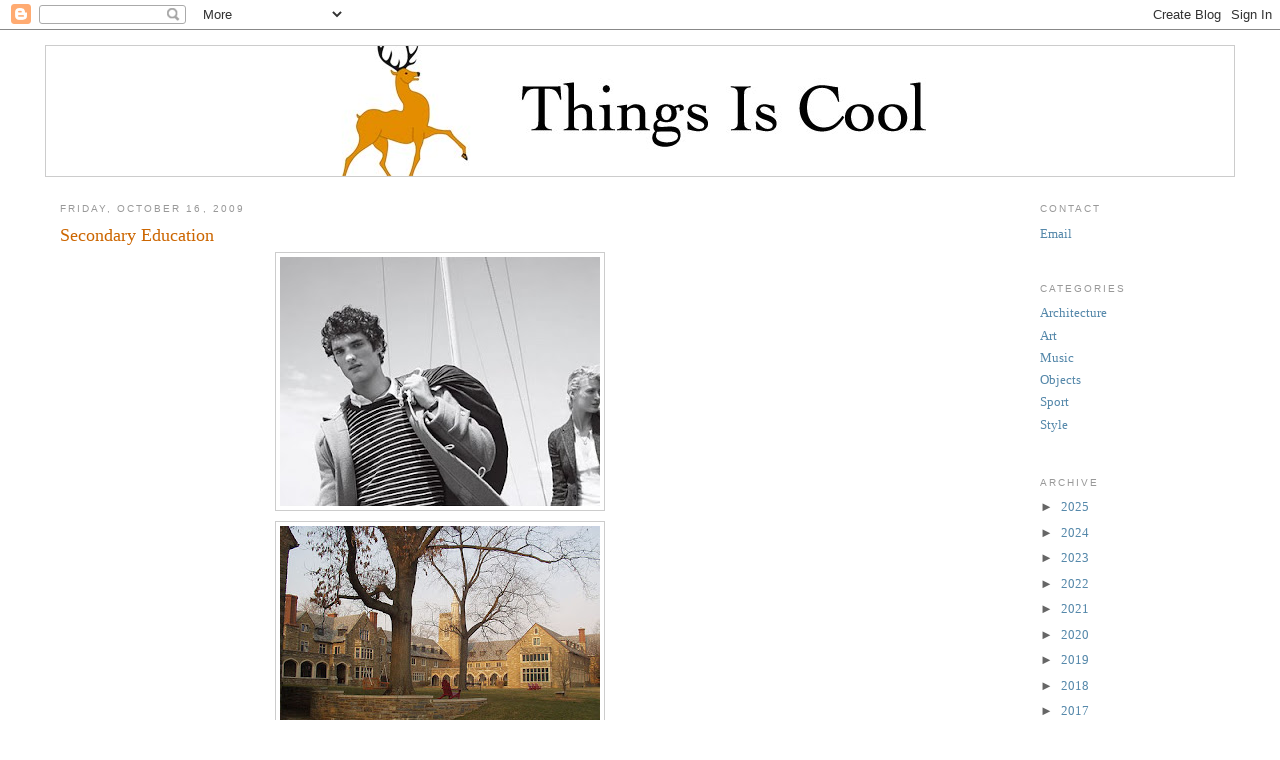

--- FILE ---
content_type: text/html; charset=UTF-8
request_url: https://www.thingsiscool.com/2009/10/prep-school.html
body_size: 9559
content:
<!DOCTYPE html>
<html dir='ltr' xmlns='http://www.w3.org/1999/xhtml' xmlns:b='http://www.google.com/2005/gml/b' xmlns:data='http://www.google.com/2005/gml/data' xmlns:expr='http://www.google.com/2005/gml/expr'>
<head>
<link href='https://www.blogger.com/static/v1/widgets/2944754296-widget_css_bundle.css' rel='stylesheet' type='text/css'/>
<meta content='text/html; charset=UTF-8' http-equiv='Content-Type'/>
<meta content='blogger' name='generator'/>
<link href='https://www.thingsiscool.com/favicon.ico' rel='icon' type='image/x-icon'/>
<link href='https://www.thingsiscool.com/2009/10/prep-school.html' rel='canonical'/>
<link rel="alternate" type="application/atom+xml" title="Things Is Cool - Atom" href="https://www.thingsiscool.com/feeds/posts/default" />
<link rel="alternate" type="application/rss+xml" title="Things Is Cool - RSS" href="https://www.thingsiscool.com/feeds/posts/default?alt=rss" />
<link rel="service.post" type="application/atom+xml" title="Things Is Cool - Atom" href="https://www.blogger.com/feeds/2208472901688423874/posts/default" />

<link rel="alternate" type="application/atom+xml" title="Things Is Cool - Atom" href="https://www.thingsiscool.com/feeds/3191983190903413666/comments/default" />
<!--Can't find substitution for tag [blog.ieCssRetrofitLinks]-->
<link href='https://blogger.googleusercontent.com/img/b/R29vZ2xl/AVvXsEgqYNRJIRHvnsqpevKuVPoe0HUIRbImLlUixQxOP-shKrgbLYmmI3sGeP8cflgj6em4vvysAetY2siXdxlr01JhKW0Af7l5PhFxc2OzLDs-SXYj9gwEuJ7DXm20Kwvl1nr8LxaENxIwa3Q2/s320/00001f.jpg' rel='image_src'/>
<meta content='https://www.thingsiscool.com/2009/10/prep-school.html' property='og:url'/>
<meta content='Secondary Education' property='og:title'/>
<meta content='' property='og:description'/>
<meta content='https://blogger.googleusercontent.com/img/b/R29vZ2xl/AVvXsEgqYNRJIRHvnsqpevKuVPoe0HUIRbImLlUixQxOP-shKrgbLYmmI3sGeP8cflgj6em4vvysAetY2siXdxlr01JhKW0Af7l5PhFxc2OzLDs-SXYj9gwEuJ7DXm20Kwvl1nr8LxaENxIwa3Q2/w1200-h630-p-k-no-nu/00001f.jpg' property='og:image'/>
<title>Things Is Cool: Secondary Education</title>
<style id='page-skin-1' type='text/css'><!--
/*
-----------------------------------------------
Blogger Template Style
Name:     Minima
Designer: Douglas Bowman
URL:      www.stopdesign.com
Date:     26 Feb 2004
Updated by: Blogger Team
----------------------------------------------- */
/* Variable definitions
====================
<Variable name="bgcolor" description="Page Background Color"
type="color" default="#fff">
<Variable name="textcolor" description="Text Color"
type="color" default="#333">
<Variable name="linkcolor" description="Link Color"
type="color" default="#58a">
<Variable name="pagetitlecolor" description="Blog Title Color"
type="color" default="#666">
<Variable name="descriptioncolor" description="Blog Description Color"
type="color" default="#999">
<Variable name="titlecolor" description="Post Title Color"
type="color" default="#c60">
<Variable name="bordercolor" description="Border Color"
type="color" default="#ccc">
<Variable name="sidebarcolor" description="Sidebar Title Color"
type="color" default="#999">
<Variable name="sidebartextcolor" description="Sidebar Text Color"
type="color" default="#666">
<Variable name="visitedlinkcolor" description="Visited Link Color"
type="color" default="#999">
<Variable name="bodyfont" description="Text Font"
type="font" default="normal normal 100% Georgia, Serif">
<Variable name="headerfont" description="Sidebar Title Font"
type="font"
default="normal normal 78% 'Trebuchet MS',Trebuchet,Arial,Verdana,Sans-serif">
<Variable name="pagetitlefont" description="Blog Title Font"
type="font"
default="normal normal 200% Georgia, Serif">
<Variable name="descriptionfont" description="Blog Description Font"
type="font"
default="normal normal 78% 'Trebuchet MS', Trebuchet, Arial, Verdana, Sans-serif">
<Variable name="postfooterfont" description="Post Footer Font"
type="font"
default="normal normal 78% 'Trebuchet MS', Trebuchet, Arial, Verdana, Sans-serif">
<Variable name="startSide" description="Side where text starts in blog language"
type="automatic" default="left">
<Variable name="endSide" description="Side where text ends in blog language"
type="automatic" default="right">
*/
/* Use this with templates/template-twocol.html */
body {
background:#ffffff;
margin:0;
color:#333333;
font:x-small Georgia Serif;
font-size/* */:/**/small;
font-size: /**/small;
text-align: center;
}
a:link {
color:#5588aa;
text-decoration:none;
}
a:visited {
color:#999999;
text-decoration:none;
}
a:hover {
color:#cc6600;
text-decoration:underline;
}
a img {
border-width:0;
}
/* Header
-----------------------------------------------
*/
#header-wrapper {
width:1200px;
margin:0 auto 10px;
border:0px solid #cccccc;
}
#header-inner {
background-position: center;
margin-left: auto;
margin-right: auto;
}
#header {
margin: 5px;
border: 1px solid #cccccc;
text-align: center;
color:#666666;
}
#header h1 {
margin:5px 5px 0;
padding:15px 20px .25em;
line-height:1.2em;
text-transform:uppercase;
letter-spacing:.2em;
font: normal normal 200% Georgia, Serif;
}
#header a {
color:#666666;
text-decoration:none;
}
#header a:hover {
color:#666666;
}
#header .description {
margin:0 5px 5px;
padding:0 20px 15px;
max-width:700px;
text-transform:uppercase;
letter-spacing:.2em;
line-height: 1.4em;
font: normal normal 78% 'Trebuchet MS', Trebuchet, Arial, Verdana, Sans-serif;
color: #999999;
}
#header img {
margin-left: auto;
margin-right: auto;
}
/* Outer-Wrapper
----------------------------------------------- */
#outer-wrapper {
width: 1200px;
margin:0 auto;
padding:10px;
text-align:left;
font: normal normal 100% Georgia, Serif;
}
#main-wrapper {
width: 760px;
float: left; margin-left: 20px; right; margin-right; 20px; left;
word-wrap: break-word; /* fix for long text breaking sidebar float in IE */
overflow: hidden;     /* fix for long non-text content breaking IE sidebar float */
}
#sidebar-wrapper {
width: 200px;
float: right;
word-wrap: break-word; /* fix for long text breaking sidebar float in IE */
overflow: hidden;      /* fix for long non-text content breaking IE sidebar float */
}
#left-sidebar-wrapper { width: 200px; float: left; word-wrap: break-word; /* fix for long text breaking sidebar float in IE */ overflow: hidden; /* fix for long non-text content breaking IE sidebar float */ }
/* Headings
----------------------------------------------- */
h2 {
margin:1.5em 0 .75em;
font:normal normal 78% 'Trebuchet MS',Trebuchet,Arial,Verdana,Sans-serif;
line-height: 1.4em;
text-transform:uppercase;
letter-spacing:.2em;
color:#999999;
}
/* Posts
-----------------------------------------------
*/
h2.date-header {
margin:1.5em 0 .5em;
}
.post {
margin:.5em 0 1.5em;
border-bottom:1px dotted #cccccc;
padding-bottom:1.5em;
}
.post h3 {
margin:.25em 0 0;
padding:0 0 4px;
font-size:140%;
font-weight:normal;
line-height:1.4em;
color:#cc6600;
}
.post h3 a, .post h3 a:visited, .post h3 strong {
display:block;
text-decoration:none;
color:#cc6600;
font-weight:normal;
}
.post h3 strong, .post h3 a:hover {
color:#333333;
}
.post-body {
margin:0 0 .75em;
line-height:1.6em;
}
.post-body blockquote {
line-height:1.3em;
}
.post-footer {
margin: .75em 0;
color:#999999;
text-transform:uppercase;
letter-spacing:.1em;
font: normal normal 78% 'Trebuchet MS', Trebuchet, Arial, Verdana, Sans-serif;
line-height: 1.4em;
}
.comment-link {
margin-left:.6em;
}
.post img {
padding:4px;
border:1px solid #cccccc;
}
.post blockquote {
margin:1em 20px;
}
.post blockquote p {
margin:.75em 0;
}
/* Comments
----------------------------------------------- */
#comments h4 {
margin:1em 0;
font-weight: bold;
line-height: 1.4em;
text-transform:uppercase;
letter-spacing:.2em;
color: #999999;
}
#comments-block {
margin:1em 0 1.5em;
line-height:1.6em;
}
#comments-block .comment-author {
margin:.5em 0;
}
#comments-block .comment-body {
margin:.25em 0 0;
}
#comments-block .comment-footer {
margin:-.25em 0 2em;
line-height: 1.4em;
text-transform:uppercase;
letter-spacing:.1em;
}
#comments-block .comment-body p {
margin:0 0 .75em;
}
.deleted-comment {
font-style:italic;
color:gray;
}
#blog-pager-newer-link {
float: left;
}
#blog-pager-older-link {
float: right;
}
#blog-pager {
text-align: center;
}
.feed-links {
clear: both;
line-height: 2.5em;
}
/* Sidebar Content
----------------------------------------------- */
.sidebar {
color: #666666;
line-height: 1.5em;
}
.sidebar ul {
list-style:none;
margin:0 0 0;
padding:0 0 0;
}
.sidebar li {
margin:0;
padding-top:0;
padding-right:0;
padding-bottom:.25em;
padding-left:15px;
text-indent:-15px;
line-height:1.5em;
}
.sidebar .widget, .main .widget {
border-bottom:0px dotted #cccccc;
margin:0 0 1.5em;
padding:0 0 1.5em;
}
.main .Blog {
border-bottom-width: 0;
}
/* Profile
----------------------------------------------- */
.profile-img {
float: left;
margin-top: 0;
margin-right: 5px;
margin-bottom: 5px;
margin-left: 0;
padding: 4px;
border: 1px solid #cccccc;
}
.profile-data {
margin:0;
text-transform:uppercase;
letter-spacing:.1em;
font: normal normal 78% 'Trebuchet MS', Trebuchet, Arial, Verdana, Sans-serif;
color: #999999;
font-weight: bold;
line-height: 1.6em;
}
.profile-datablock {
margin:.5em 0 .5em;
}
.profile-textblock {
margin: 0.5em 0;
line-height: 1.6em;
}
.profile-link {
font: normal normal 78% 'Trebuchet MS', Trebuchet, Arial, Verdana, Sans-serif;
text-transform: uppercase;
letter-spacing: .1em;
}
/* Footer
----------------------------------------------- */
#footer {
width:660px;
clear:both;
margin:0 auto;
padding-top:15px;
line-height: 1.6em;
text-transform:uppercase;
letter-spacing:.1em;
text-align: center;
}

--></style>
<link href='https://www.blogger.com/dyn-css/authorization.css?targetBlogID=2208472901688423874&amp;zx=abb2cc84-22ac-4d7d-b78e-3d30b4d01282' media='none' onload='if(media!=&#39;all&#39;)media=&#39;all&#39;' rel='stylesheet'/><noscript><link href='https://www.blogger.com/dyn-css/authorization.css?targetBlogID=2208472901688423874&amp;zx=abb2cc84-22ac-4d7d-b78e-3d30b4d01282' rel='stylesheet'/></noscript>
<meta name='google-adsense-platform-account' content='ca-host-pub-1556223355139109'/>
<meta name='google-adsense-platform-domain' content='blogspot.com'/>

</head>
<body>
<div class='navbar section' id='navbar'><div class='widget Navbar' data-version='1' id='Navbar1'><script type="text/javascript">
    function setAttributeOnload(object, attribute, val) {
      if(window.addEventListener) {
        window.addEventListener('load',
          function(){ object[attribute] = val; }, false);
      } else {
        window.attachEvent('onload', function(){ object[attribute] = val; });
      }
    }
  </script>
<div id="navbar-iframe-container"></div>
<script type="text/javascript" src="https://apis.google.com/js/platform.js"></script>
<script type="text/javascript">
      gapi.load("gapi.iframes:gapi.iframes.style.bubble", function() {
        if (gapi.iframes && gapi.iframes.getContext) {
          gapi.iframes.getContext().openChild({
              url: 'https://www.blogger.com/navbar/2208472901688423874?po\x3d3191983190903413666\x26origin\x3dhttps://www.thingsiscool.com',
              where: document.getElementById("navbar-iframe-container"),
              id: "navbar-iframe"
          });
        }
      });
    </script><script type="text/javascript">
(function() {
var script = document.createElement('script');
script.type = 'text/javascript';
script.src = '//pagead2.googlesyndication.com/pagead/js/google_top_exp.js';
var head = document.getElementsByTagName('head')[0];
if (head) {
head.appendChild(script);
}})();
</script>
</div></div>
<div id='outer-wrapper'><div id='wrap2'>
<!-- skip links for text browsers -->
<span id='skiplinks' style='display:none;'>
<a href='#main'>skip to main </a> |
      <a href='#sidebar'>skip to sidebar</a>
</span>
<div id='header-wrapper'>
<div class='header section' id='header'><div class='widget Header' data-version='1' id='Header1'>
<div id='header-inner'>
<a href='https://www.thingsiscool.com/' style='display: block'>
<img alt='Things Is Cool' height='130px; ' id='Header1_headerimg' src='https://blogger.googleusercontent.com/img/b/R29vZ2xl/AVvXsEht8OTtCtqQTqzrlMOhg26sCOYvt34cPmpKVPk8gFyS67Bny0VSw2L7LA8WARbgwMmYZWsc7pH0XXN8BhjVuxm2WVAGrYslsVV9M3UrPhtUFKTiP6uNZbtzjFvwz0yA1qksJO6d0mXAlPWs/s1600/ThingsisCoolBannerText.jpg' style='display: block' width='660px; '/>
</a>
</div>
</div></div>
</div>
<div id='content-wrapper'>
<div id='crosscol-wrapper' style='text-align:center'>
<div class='crosscol no-items section' id='crosscol'></div>
</div>
<div id='left-sidebar-wrapper'>
<div class='sidebar no-items section' id='left-sidebar'></div>
</div>
<div id='main-wrapper'>
<div class='main section' id='main'><div class='widget Blog' data-version='1' id='Blog1'>
<div class='blog-posts hfeed'>

          <div class="date-outer">
        
<h2 class='date-header'><span>Friday, October 16, 2009</span></h2>

          <div class="date-posts">
        
<div class='post-outer'>
<div class='post hentry'>
<a name='3191983190903413666'></a>
<h3 class='post-title entry-title'>
<a href='https://www.thingsiscool.com/2009/10/prep-school.html'>Secondary Education</a>
</h3>
<div class='post-header-line-1'></div>
<div class='post-body entry-content'>
<a href="https://blogger.googleusercontent.com/img/b/R29vZ2xl/AVvXsEgqYNRJIRHvnsqpevKuVPoe0HUIRbImLlUixQxOP-shKrgbLYmmI3sGeP8cflgj6em4vvysAetY2siXdxlr01JhKW0Af7l5PhFxc2OzLDs-SXYj9gwEuJ7DXm20Kwvl1nr8LxaENxIwa3Q2/s1600-h/00001f.jpg" onblur="try {parent.deselectBloggerImageGracefully();} catch(e) {}" style="text-decoration: none;"><img alt="" border="0" id="BLOGGER_PHOTO_ID_5393458194515667858" src="https://blogger.googleusercontent.com/img/b/R29vZ2xl/AVvXsEgqYNRJIRHvnsqpevKuVPoe0HUIRbImLlUixQxOP-shKrgbLYmmI3sGeP8cflgj6em4vvysAetY2siXdxlr01JhKW0Af7l5PhFxc2OzLDs-SXYj9gwEuJ7DXm20Kwvl1nr8LxaENxIwa3Q2/s320/00001f.jpg" style="display:block; margin:0px auto 10px; text-align:center;cursor:pointer; cursor:hand;width: 320px; height: 249px;" /></a><div></div><div><a href="https://blogger.googleusercontent.com/img/b/R29vZ2xl/AVvXsEjWh1XGETyRIsRewY8SfbdZkFrQjKSWjN6G_BYO6CaQGOQBZyCDNoc86G9l0oGNM4US5FrWc7eOjHktku8XknmhqrKJxSY2MYDAWeN-SnIWJg1NB_TcIWJyArNNFIF-rGNTn7lWTsdtUTeA/s1600-h/11223864_114f5bec79.jpg" onblur="try {parent.deselectBloggerImageGracefully();} catch(e) {}" style="text-decoration: none;"><img alt="" border="0" id="BLOGGER_PHOTO_ID_5393457748128854498" src="https://blogger.googleusercontent.com/img/b/R29vZ2xl/AVvXsEjWh1XGETyRIsRewY8SfbdZkFrQjKSWjN6G_BYO6CaQGOQBZyCDNoc86G9l0oGNM4US5FrWc7eOjHktku8XknmhqrKJxSY2MYDAWeN-SnIWJg1NB_TcIWJyArNNFIF-rGNTn7lWTsdtUTeA/s320/11223864_114f5bec79.jpg" style="display: block; margin-top: 0px; margin-right: auto; margin-bottom: 10px; margin-left: auto; text-align: center; cursor: pointer; width: 320px; height: 240px; " /></a><a href="https://blogger.googleusercontent.com/img/b/R29vZ2xl/AVvXsEjUHtWjUdYMr2xwHlUPZ-F9tAXF-f1O6-BGUjxvrh287xU17bbNGd5Q3zy_1yIcUcnMkZiDgX3IaSutAOatosRazjF-iRwExYM_7yIPGcSIij8vgGf6g1MtEy2L-_l8KPi7f2hPjCD8SZxr/s1600-h/00001f.jpg" onblur="try {parent.deselectBloggerImageGracefully();} catch(e) {}" style="text-decoration: none; "></a><a href="https://blogger.googleusercontent.com/img/b/R29vZ2xl/AVvXsEjUHtWjUdYMr2xwHlUPZ-F9tAXF-f1O6-BGUjxvrh287xU17bbNGd5Q3zy_1yIcUcnMkZiDgX3IaSutAOatosRazjF-iRwExYM_7yIPGcSIij8vgGf6g1MtEy2L-_l8KPi7f2hPjCD8SZxr/s1600-h/00001f.jpg" onblur="try {parent.deselectBloggerImageGracefully();} catch(e) {}" style="text-decoration: none; "></a><a href="https://blogger.googleusercontent.com/img/b/R29vZ2xl/AVvXsEjUHtWjUdYMr2xwHlUPZ-F9tAXF-f1O6-BGUjxvrh287xU17bbNGd5Q3zy_1yIcUcnMkZiDgX3IaSutAOatosRazjF-iRwExYM_7yIPGcSIij8vgGf6g1MtEy2L-_l8KPi7f2hPjCD8SZxr/s1600-h/00001f.jpg" onblur="try {parent.deselectBloggerImageGracefully();} catch(e) {}" style="text-decoration: none; "></a><a href="https://blogger.googleusercontent.com/img/b/R29vZ2xl/AVvXsEi1r-wsNo1wC0BGqt7Bs5kSkGE3yLn3_17vW6u5ni4vo1kFlpuWd0RzTe9XeVr1I2fQwmuMu7J0-k4QuOrDC3r5Vvv-slWmFP1p9hIwp1aN8k9y4MsxQY3eJy1SS4nSXsMVw5QvA369X2qO/s1600-h/2509462615_c6824c0d15_o.jpg" onblur="try {parent.deselectBloggerImageGracefully();} catch(e) {}" style="text-decoration: none;"><img alt="" border="0" id="BLOGGER_PHOTO_ID_5393456498920933186" src="https://blogger.googleusercontent.com/img/b/R29vZ2xl/AVvXsEi1r-wsNo1wC0BGqt7Bs5kSkGE3yLn3_17vW6u5ni4vo1kFlpuWd0RzTe9XeVr1I2fQwmuMu7J0-k4QuOrDC3r5Vvv-slWmFP1p9hIwp1aN8k9y4MsxQY3eJy1SS4nSXsMVw5QvA369X2qO/s320/2509462615_c6824c0d15_o.jpg" style="text-align: left;display: block; margin-top: 0px; margin-right: auto; margin-bottom: 10px; margin-left: auto; cursor: pointer; width: 320px; height: 256px; " /></a><a href="https://blogger.googleusercontent.com/img/b/R29vZ2xl/AVvXsEgjcrUGhqwRh48QvSkY9WLBBPnoWNL_8qg4r-aQieNiQ2dAU20dss0RHjjVvPK7CUD77-4yds5S7mgyHiamiaffvNEQInOC1BHPvS_m5xzDhZMieC1Mswc0zZz9CX5IvFz7CmTZRCnyTJ70/s1600-h/Picture+3.png" onblur="try {parent.deselectBloggerImageGracefully();} catch(e) {}" style="text-decoration: none;"><img alt="" border="0" id="BLOGGER_PHOTO_ID_5393456488850033058" src="https://blogger.googleusercontent.com/img/b/R29vZ2xl/AVvXsEgjcrUGhqwRh48QvSkY9WLBBPnoWNL_8qg4r-aQieNiQ2dAU20dss0RHjjVvPK7CUD77-4yds5S7mgyHiamiaffvNEQInOC1BHPvS_m5xzDhZMieC1Mswc0zZz9CX5IvFz7CmTZRCnyTJ70/s320/Picture+3.png" style="display:block; margin:0px auto 10px; text-align:center;cursor:pointer; cursor:hand;width: 320px; height: 134px;" /></a><a href="https://blogger.googleusercontent.com/img/b/R29vZ2xl/AVvXsEglCQvEZGscnZIuwEpq-6tMfH-o4XPuZY9wWwwJMLcGldhdRyiboFNuuaA-F2Ke211VpUSy2IlLFbIBBFDuqUkZZbzxVaq-6BVkrh0X_jGP2q_49ezV9DcnZKoTnF2sLcKvX5F4roWwnY7p/s1600-h/1238349406WttuuYX.jpg" onblur="try {parent.deselectBloggerImageGracefully();} catch(e) {}" style="text-decoration: none;"><img alt="" border="0" id="BLOGGER_PHOTO_ID_5393456479796749378" src="https://blogger.googleusercontent.com/img/b/R29vZ2xl/AVvXsEglCQvEZGscnZIuwEpq-6tMfH-o4XPuZY9wWwwJMLcGldhdRyiboFNuuaA-F2Ke211VpUSy2IlLFbIBBFDuqUkZZbzxVaq-6BVkrh0X_jGP2q_49ezV9DcnZKoTnF2sLcKvX5F4roWwnY7p/s320/1238349406WttuuYX.jpg" style="display:block; margin:0px auto 10px; text-align:center;cursor:pointer; cursor:hand;width: 320px; height: 256px;" /></a></div>
<div style='clear: both;'></div>
</div>
<div class='post-footer'>
<div class='post-footer-line post-footer-line-1'><span class='post-comment-link'>
</span>
<span class='post-icons'>
<span class='item-action'>
<a href='https://www.blogger.com/email-post/2208472901688423874/3191983190903413666' title='Email Post'>
<img alt="" class="icon-action" height="13" src="//www.blogger.com/img/icon18_email.gif" width="18">
</a>
</span>
<span class='item-control blog-admin pid-528114179'>
<a href='https://www.blogger.com/post-edit.g?blogID=2208472901688423874&postID=3191983190903413666&from=pencil' title='Edit Post'>
<img alt='' class='icon-action' height='18' src='https://resources.blogblog.com/img/icon18_edit_allbkg.gif' width='18'/>
</a>
</span>
</span></div>
<div class='post-footer-line post-footer-line-2'><span class='post-labels'>
</span>
</div>
<div class='post-footer-line post-footer-line-3'></div>
<div class='post-share-buttons'>
<a class='goog-inline-block share-button sb-email' href='https://www.blogger.com/share-post.g?blogID=2208472901688423874&postID=3191983190903413666&target=email' target='_blank' title='Email This'><span class='share-button-link-text'>Email This</span></a><a class='goog-inline-block share-button sb-blog' href='https://www.blogger.com/share-post.g?blogID=2208472901688423874&postID=3191983190903413666&target=blog' onclick='window.open(this.href, "_blank", "height=270,width=475"); return false;' target='_blank' title='BlogThis!'><span class='share-button-link-text'>BlogThis!</span></a><a class='goog-inline-block share-button sb-twitter' href='https://www.blogger.com/share-post.g?blogID=2208472901688423874&postID=3191983190903413666&target=twitter' target='_blank' title='Share to X'><span class='share-button-link-text'>Share to X</span></a><a class='goog-inline-block share-button sb-facebook' href='https://www.blogger.com/share-post.g?blogID=2208472901688423874&postID=3191983190903413666&target=facebook' onclick='window.open(this.href, "_blank", "height=430,width=640"); return false;' target='_blank' title='Share to Facebook'><span class='share-button-link-text'>Share to Facebook</span></a><a class='goog-inline-block share-button sb-pinterest' href='https://www.blogger.com/share-post.g?blogID=2208472901688423874&postID=3191983190903413666&target=pinterest' target='_blank' title='Share to Pinterest'><span class='share-button-link-text'>Share to Pinterest</span></a>
</div>
</div>
</div>
<div class='comments' id='comments'>
<a name='comments'></a>
<h4>No comments:</h4>
<div id='Blog1_comments-block-wrapper'>
<dl class='avatar-comment-indent' id='comments-block'>
</dl>
</div>
<p class='comment-footer'>
<a href='https://www.blogger.com/comment/fullpage/post/2208472901688423874/3191983190903413666' onclick='javascript:window.open(this.href, "bloggerPopup", "toolbar=0,location=0,statusbar=1,menubar=0,scrollbars=yes,width=640,height=500"); return false;'>Post a Comment</a>
</p>
</div>
</div>

        </div></div>
      
</div>
<div class='blog-pager' id='blog-pager'>
<span id='blog-pager-newer-link'>
<a class='blog-pager-newer-link' href='https://www.thingsiscool.com/2009/10/john-irving.html' id='Blog1_blog-pager-newer-link' title='Newer Post'>Newer Post</a>
</span>
<span id='blog-pager-older-link'>
<a class='blog-pager-older-link' href='https://www.thingsiscool.com/2009/10/hermes-cashmere-scarves.html' id='Blog1_blog-pager-older-link' title='Older Post'>Older Post</a>
</span>
<a class='home-link' href='https://www.thingsiscool.com/'>Home</a>
</div>
<div class='clear'></div>
<div class='post-feeds'>
<div class='feed-links'>
Subscribe to:
<a class='feed-link' href='https://www.thingsiscool.com/feeds/3191983190903413666/comments/default' target='_blank' type='application/atom+xml'>Post Comments (Atom)</a>
</div>
</div>
</div></div>
</div>
<div id='sidebar-wrapper'>
<div class='sidebar section' id='sidebar'><div class='widget HTML' data-version='1' id='HTML1'>
<h2 class='title'>Contact</h2>
<div class='widget-content'>
<a href="mailto:thingsiscoolmail@gmail.com">Email</a>
</div>
<div class='clear'></div>
</div><div class='widget Label' data-version='1' id='Label1'>
<h2>Categories</h2>
<div class='widget-content list-label-widget-content'>
<ul>
<li>
<a dir='ltr' href='https://www.thingsiscool.com/search/label/Architecture'>Architecture</a>
</li>
<li>
<a dir='ltr' href='https://www.thingsiscool.com/search/label/Art'>Art</a>
</li>
<li>
<a dir='ltr' href='https://www.thingsiscool.com/search/label/Music'>Music</a>
</li>
<li>
<a dir='ltr' href='https://www.thingsiscool.com/search/label/Objects'>Objects</a>
</li>
<li>
<a dir='ltr' href='https://www.thingsiscool.com/search/label/Sport'>Sport</a>
</li>
<li>
<a dir='ltr' href='https://www.thingsiscool.com/search/label/Style'>Style</a>
</li>
</ul>
<div class='clear'></div>
</div>
</div><div class='widget BlogArchive' data-version='1' id='BlogArchive1'>
<h2>Archive</h2>
<div class='widget-content'>
<div id='ArchiveList'>
<div id='BlogArchive1_ArchiveList'>
<ul>
<li class='archivedate collapsed'>
<a class='toggle' href='javascript:void(0)'>
<span class='zippy'>

        &#9658;&#160;
      
</span>
</a>
<a class='post-count-link' href='https://www.thingsiscool.com/2025/'>2025</a>
<span class='post-count' dir='ltr'></span>
<ul>
<li class='archivedate collapsed'>
<a class='toggle' href='javascript:void(0)'>
<span class='zippy'>

        &#9658;&#160;
      
</span>
</a>
<a class='post-count-link' href='https://www.thingsiscool.com/2025/07/'>July 2025</a>
<span class='post-count' dir='ltr'></span>
</li>
</ul>
<ul>
<li class='archivedate collapsed'>
<a class='toggle' href='javascript:void(0)'>
<span class='zippy'>

        &#9658;&#160;
      
</span>
</a>
<a class='post-count-link' href='https://www.thingsiscool.com/2025/05/'>May 2025</a>
<span class='post-count' dir='ltr'></span>
</li>
</ul>
</li>
</ul>
<ul>
<li class='archivedate collapsed'>
<a class='toggle' href='javascript:void(0)'>
<span class='zippy'>

        &#9658;&#160;
      
</span>
</a>
<a class='post-count-link' href='https://www.thingsiscool.com/2024/'>2024</a>
<span class='post-count' dir='ltr'></span>
<ul>
<li class='archivedate collapsed'>
<a class='toggle' href='javascript:void(0)'>
<span class='zippy'>

        &#9658;&#160;
      
</span>
</a>
<a class='post-count-link' href='https://www.thingsiscool.com/2024/07/'>July 2024</a>
<span class='post-count' dir='ltr'></span>
</li>
</ul>
<ul>
<li class='archivedate collapsed'>
<a class='toggle' href='javascript:void(0)'>
<span class='zippy'>

        &#9658;&#160;
      
</span>
</a>
<a class='post-count-link' href='https://www.thingsiscool.com/2024/06/'>June 2024</a>
<span class='post-count' dir='ltr'></span>
</li>
</ul>
<ul>
<li class='archivedate collapsed'>
<a class='toggle' href='javascript:void(0)'>
<span class='zippy'>

        &#9658;&#160;
      
</span>
</a>
<a class='post-count-link' href='https://www.thingsiscool.com/2024/05/'>May 2024</a>
<span class='post-count' dir='ltr'></span>
</li>
</ul>
<ul>
<li class='archivedate collapsed'>
<a class='toggle' href='javascript:void(0)'>
<span class='zippy'>

        &#9658;&#160;
      
</span>
</a>
<a class='post-count-link' href='https://www.thingsiscool.com/2024/04/'>April 2024</a>
<span class='post-count' dir='ltr'></span>
</li>
</ul>
</li>
</ul>
<ul>
<li class='archivedate collapsed'>
<a class='toggle' href='javascript:void(0)'>
<span class='zippy'>

        &#9658;&#160;
      
</span>
</a>
<a class='post-count-link' href='https://www.thingsiscool.com/2023/'>2023</a>
<span class='post-count' dir='ltr'></span>
<ul>
<li class='archivedate collapsed'>
<a class='toggle' href='javascript:void(0)'>
<span class='zippy'>

        &#9658;&#160;
      
</span>
</a>
<a class='post-count-link' href='https://www.thingsiscool.com/2023/07/'>July 2023</a>
<span class='post-count' dir='ltr'></span>
</li>
</ul>
<ul>
<li class='archivedate collapsed'>
<a class='toggle' href='javascript:void(0)'>
<span class='zippy'>

        &#9658;&#160;
      
</span>
</a>
<a class='post-count-link' href='https://www.thingsiscool.com/2023/06/'>June 2023</a>
<span class='post-count' dir='ltr'></span>
</li>
</ul>
<ul>
<li class='archivedate collapsed'>
<a class='toggle' href='javascript:void(0)'>
<span class='zippy'>

        &#9658;&#160;
      
</span>
</a>
<a class='post-count-link' href='https://www.thingsiscool.com/2023/05/'>May 2023</a>
<span class='post-count' dir='ltr'></span>
</li>
</ul>
</li>
</ul>
<ul>
<li class='archivedate collapsed'>
<a class='toggle' href='javascript:void(0)'>
<span class='zippy'>

        &#9658;&#160;
      
</span>
</a>
<a class='post-count-link' href='https://www.thingsiscool.com/2022/'>2022</a>
<span class='post-count' dir='ltr'></span>
<ul>
<li class='archivedate collapsed'>
<a class='toggle' href='javascript:void(0)'>
<span class='zippy'>

        &#9658;&#160;
      
</span>
</a>
<a class='post-count-link' href='https://www.thingsiscool.com/2022/11/'>November 2022</a>
<span class='post-count' dir='ltr'></span>
</li>
</ul>
<ul>
<li class='archivedate collapsed'>
<a class='toggle' href='javascript:void(0)'>
<span class='zippy'>

        &#9658;&#160;
      
</span>
</a>
<a class='post-count-link' href='https://www.thingsiscool.com/2022/08/'>August 2022</a>
<span class='post-count' dir='ltr'></span>
</li>
</ul>
<ul>
<li class='archivedate collapsed'>
<a class='toggle' href='javascript:void(0)'>
<span class='zippy'>

        &#9658;&#160;
      
</span>
</a>
<a class='post-count-link' href='https://www.thingsiscool.com/2022/01/'>January 2022</a>
<span class='post-count' dir='ltr'></span>
</li>
</ul>
</li>
</ul>
<ul>
<li class='archivedate collapsed'>
<a class='toggle' href='javascript:void(0)'>
<span class='zippy'>

        &#9658;&#160;
      
</span>
</a>
<a class='post-count-link' href='https://www.thingsiscool.com/2021/'>2021</a>
<span class='post-count' dir='ltr'></span>
<ul>
<li class='archivedate collapsed'>
<a class='toggle' href='javascript:void(0)'>
<span class='zippy'>

        &#9658;&#160;
      
</span>
</a>
<a class='post-count-link' href='https://www.thingsiscool.com/2021/10/'>October 2021</a>
<span class='post-count' dir='ltr'></span>
</li>
</ul>
<ul>
<li class='archivedate collapsed'>
<a class='toggle' href='javascript:void(0)'>
<span class='zippy'>

        &#9658;&#160;
      
</span>
</a>
<a class='post-count-link' href='https://www.thingsiscool.com/2021/06/'>June 2021</a>
<span class='post-count' dir='ltr'></span>
</li>
</ul>
<ul>
<li class='archivedate collapsed'>
<a class='toggle' href='javascript:void(0)'>
<span class='zippy'>

        &#9658;&#160;
      
</span>
</a>
<a class='post-count-link' href='https://www.thingsiscool.com/2021/05/'>May 2021</a>
<span class='post-count' dir='ltr'></span>
</li>
</ul>
<ul>
<li class='archivedate collapsed'>
<a class='toggle' href='javascript:void(0)'>
<span class='zippy'>

        &#9658;&#160;
      
</span>
</a>
<a class='post-count-link' href='https://www.thingsiscool.com/2021/02/'>February 2021</a>
<span class='post-count' dir='ltr'></span>
</li>
</ul>
</li>
</ul>
<ul>
<li class='archivedate collapsed'>
<a class='toggle' href='javascript:void(0)'>
<span class='zippy'>

        &#9658;&#160;
      
</span>
</a>
<a class='post-count-link' href='https://www.thingsiscool.com/2020/'>2020</a>
<span class='post-count' dir='ltr'></span>
<ul>
<li class='archivedate collapsed'>
<a class='toggle' href='javascript:void(0)'>
<span class='zippy'>

        &#9658;&#160;
      
</span>
</a>
<a class='post-count-link' href='https://www.thingsiscool.com/2020/11/'>November 2020</a>
<span class='post-count' dir='ltr'></span>
</li>
</ul>
<ul>
<li class='archivedate collapsed'>
<a class='toggle' href='javascript:void(0)'>
<span class='zippy'>

        &#9658;&#160;
      
</span>
</a>
<a class='post-count-link' href='https://www.thingsiscool.com/2020/09/'>September 2020</a>
<span class='post-count' dir='ltr'></span>
</li>
</ul>
<ul>
<li class='archivedate collapsed'>
<a class='toggle' href='javascript:void(0)'>
<span class='zippy'>

        &#9658;&#160;
      
</span>
</a>
<a class='post-count-link' href='https://www.thingsiscool.com/2020/07/'>July 2020</a>
<span class='post-count' dir='ltr'></span>
</li>
</ul>
<ul>
<li class='archivedate collapsed'>
<a class='toggle' href='javascript:void(0)'>
<span class='zippy'>

        &#9658;&#160;
      
</span>
</a>
<a class='post-count-link' href='https://www.thingsiscool.com/2020/06/'>June 2020</a>
<span class='post-count' dir='ltr'></span>
</li>
</ul>
<ul>
<li class='archivedate collapsed'>
<a class='toggle' href='javascript:void(0)'>
<span class='zippy'>

        &#9658;&#160;
      
</span>
</a>
<a class='post-count-link' href='https://www.thingsiscool.com/2020/05/'>May 2020</a>
<span class='post-count' dir='ltr'></span>
</li>
</ul>
<ul>
<li class='archivedate collapsed'>
<a class='toggle' href='javascript:void(0)'>
<span class='zippy'>

        &#9658;&#160;
      
</span>
</a>
<a class='post-count-link' href='https://www.thingsiscool.com/2020/04/'>April 2020</a>
<span class='post-count' dir='ltr'></span>
</li>
</ul>
<ul>
<li class='archivedate collapsed'>
<a class='toggle' href='javascript:void(0)'>
<span class='zippy'>

        &#9658;&#160;
      
</span>
</a>
<a class='post-count-link' href='https://www.thingsiscool.com/2020/02/'>February 2020</a>
<span class='post-count' dir='ltr'></span>
</li>
</ul>
</li>
</ul>
<ul>
<li class='archivedate collapsed'>
<a class='toggle' href='javascript:void(0)'>
<span class='zippy'>

        &#9658;&#160;
      
</span>
</a>
<a class='post-count-link' href='https://www.thingsiscool.com/2019/'>2019</a>
<span class='post-count' dir='ltr'></span>
<ul>
<li class='archivedate collapsed'>
<a class='toggle' href='javascript:void(0)'>
<span class='zippy'>

        &#9658;&#160;
      
</span>
</a>
<a class='post-count-link' href='https://www.thingsiscool.com/2019/03/'>March 2019</a>
<span class='post-count' dir='ltr'></span>
</li>
</ul>
</li>
</ul>
<ul>
<li class='archivedate collapsed'>
<a class='toggle' href='javascript:void(0)'>
<span class='zippy'>

        &#9658;&#160;
      
</span>
</a>
<a class='post-count-link' href='https://www.thingsiscool.com/2018/'>2018</a>
<span class='post-count' dir='ltr'></span>
<ul>
<li class='archivedate collapsed'>
<a class='toggle' href='javascript:void(0)'>
<span class='zippy'>

        &#9658;&#160;
      
</span>
</a>
<a class='post-count-link' href='https://www.thingsiscool.com/2018/05/'>May 2018</a>
<span class='post-count' dir='ltr'></span>
</li>
</ul>
<ul>
<li class='archivedate collapsed'>
<a class='toggle' href='javascript:void(0)'>
<span class='zippy'>

        &#9658;&#160;
      
</span>
</a>
<a class='post-count-link' href='https://www.thingsiscool.com/2018/04/'>April 2018</a>
<span class='post-count' dir='ltr'></span>
</li>
</ul>
</li>
</ul>
<ul>
<li class='archivedate collapsed'>
<a class='toggle' href='javascript:void(0)'>
<span class='zippy'>

        &#9658;&#160;
      
</span>
</a>
<a class='post-count-link' href='https://www.thingsiscool.com/2017/'>2017</a>
<span class='post-count' dir='ltr'></span>
<ul>
<li class='archivedate collapsed'>
<a class='toggle' href='javascript:void(0)'>
<span class='zippy'>

        &#9658;&#160;
      
</span>
</a>
<a class='post-count-link' href='https://www.thingsiscool.com/2017/06/'>June 2017</a>
<span class='post-count' dir='ltr'></span>
</li>
</ul>
<ul>
<li class='archivedate collapsed'>
<a class='toggle' href='javascript:void(0)'>
<span class='zippy'>

        &#9658;&#160;
      
</span>
</a>
<a class='post-count-link' href='https://www.thingsiscool.com/2017/02/'>February 2017</a>
<span class='post-count' dir='ltr'></span>
</li>
</ul>
<ul>
<li class='archivedate collapsed'>
<a class='toggle' href='javascript:void(0)'>
<span class='zippy'>

        &#9658;&#160;
      
</span>
</a>
<a class='post-count-link' href='https://www.thingsiscool.com/2017/01/'>January 2017</a>
<span class='post-count' dir='ltr'></span>
</li>
</ul>
</li>
</ul>
<ul>
<li class='archivedate collapsed'>
<a class='toggle' href='javascript:void(0)'>
<span class='zippy'>

        &#9658;&#160;
      
</span>
</a>
<a class='post-count-link' href='https://www.thingsiscool.com/2016/'>2016</a>
<span class='post-count' dir='ltr'></span>
<ul>
<li class='archivedate collapsed'>
<a class='toggle' href='javascript:void(0)'>
<span class='zippy'>

        &#9658;&#160;
      
</span>
</a>
<a class='post-count-link' href='https://www.thingsiscool.com/2016/03/'>March 2016</a>
<span class='post-count' dir='ltr'></span>
</li>
</ul>
<ul>
<li class='archivedate collapsed'>
<a class='toggle' href='javascript:void(0)'>
<span class='zippy'>

        &#9658;&#160;
      
</span>
</a>
<a class='post-count-link' href='https://www.thingsiscool.com/2016/01/'>January 2016</a>
<span class='post-count' dir='ltr'></span>
</li>
</ul>
</li>
</ul>
<ul>
<li class='archivedate collapsed'>
<a class='toggle' href='javascript:void(0)'>
<span class='zippy'>

        &#9658;&#160;
      
</span>
</a>
<a class='post-count-link' href='https://www.thingsiscool.com/2015/'>2015</a>
<span class='post-count' dir='ltr'></span>
<ul>
<li class='archivedate collapsed'>
<a class='toggle' href='javascript:void(0)'>
<span class='zippy'>

        &#9658;&#160;
      
</span>
</a>
<a class='post-count-link' href='https://www.thingsiscool.com/2015/12/'>December 2015</a>
<span class='post-count' dir='ltr'></span>
</li>
</ul>
<ul>
<li class='archivedate collapsed'>
<a class='toggle' href='javascript:void(0)'>
<span class='zippy'>

        &#9658;&#160;
      
</span>
</a>
<a class='post-count-link' href='https://www.thingsiscool.com/2015/11/'>November 2015</a>
<span class='post-count' dir='ltr'></span>
</li>
</ul>
<ul>
<li class='archivedate collapsed'>
<a class='toggle' href='javascript:void(0)'>
<span class='zippy'>

        &#9658;&#160;
      
</span>
</a>
<a class='post-count-link' href='https://www.thingsiscool.com/2015/10/'>October 2015</a>
<span class='post-count' dir='ltr'></span>
</li>
</ul>
<ul>
<li class='archivedate collapsed'>
<a class='toggle' href='javascript:void(0)'>
<span class='zippy'>

        &#9658;&#160;
      
</span>
</a>
<a class='post-count-link' href='https://www.thingsiscool.com/2015/09/'>September 2015</a>
<span class='post-count' dir='ltr'></span>
</li>
</ul>
<ul>
<li class='archivedate collapsed'>
<a class='toggle' href='javascript:void(0)'>
<span class='zippy'>

        &#9658;&#160;
      
</span>
</a>
<a class='post-count-link' href='https://www.thingsiscool.com/2015/08/'>August 2015</a>
<span class='post-count' dir='ltr'></span>
</li>
</ul>
<ul>
<li class='archivedate collapsed'>
<a class='toggle' href='javascript:void(0)'>
<span class='zippy'>

        &#9658;&#160;
      
</span>
</a>
<a class='post-count-link' href='https://www.thingsiscool.com/2015/07/'>July 2015</a>
<span class='post-count' dir='ltr'></span>
</li>
</ul>
<ul>
<li class='archivedate collapsed'>
<a class='toggle' href='javascript:void(0)'>
<span class='zippy'>

        &#9658;&#160;
      
</span>
</a>
<a class='post-count-link' href='https://www.thingsiscool.com/2015/06/'>June 2015</a>
<span class='post-count' dir='ltr'></span>
</li>
</ul>
<ul>
<li class='archivedate collapsed'>
<a class='toggle' href='javascript:void(0)'>
<span class='zippy'>

        &#9658;&#160;
      
</span>
</a>
<a class='post-count-link' href='https://www.thingsiscool.com/2015/05/'>May 2015</a>
<span class='post-count' dir='ltr'></span>
</li>
</ul>
<ul>
<li class='archivedate collapsed'>
<a class='toggle' href='javascript:void(0)'>
<span class='zippy'>

        &#9658;&#160;
      
</span>
</a>
<a class='post-count-link' href='https://www.thingsiscool.com/2015/04/'>April 2015</a>
<span class='post-count' dir='ltr'></span>
</li>
</ul>
<ul>
<li class='archivedate collapsed'>
<a class='toggle' href='javascript:void(0)'>
<span class='zippy'>

        &#9658;&#160;
      
</span>
</a>
<a class='post-count-link' href='https://www.thingsiscool.com/2015/03/'>March 2015</a>
<span class='post-count' dir='ltr'></span>
</li>
</ul>
<ul>
<li class='archivedate collapsed'>
<a class='toggle' href='javascript:void(0)'>
<span class='zippy'>

        &#9658;&#160;
      
</span>
</a>
<a class='post-count-link' href='https://www.thingsiscool.com/2015/02/'>February 2015</a>
<span class='post-count' dir='ltr'></span>
</li>
</ul>
<ul>
<li class='archivedate collapsed'>
<a class='toggle' href='javascript:void(0)'>
<span class='zippy'>

        &#9658;&#160;
      
</span>
</a>
<a class='post-count-link' href='https://www.thingsiscool.com/2015/01/'>January 2015</a>
<span class='post-count' dir='ltr'></span>
</li>
</ul>
</li>
</ul>
<ul>
<li class='archivedate collapsed'>
<a class='toggle' href='javascript:void(0)'>
<span class='zippy'>

        &#9658;&#160;
      
</span>
</a>
<a class='post-count-link' href='https://www.thingsiscool.com/2014/'>2014</a>
<span class='post-count' dir='ltr'></span>
<ul>
<li class='archivedate collapsed'>
<a class='toggle' href='javascript:void(0)'>
<span class='zippy'>

        &#9658;&#160;
      
</span>
</a>
<a class='post-count-link' href='https://www.thingsiscool.com/2014/12/'>December 2014</a>
<span class='post-count' dir='ltr'></span>
</li>
</ul>
<ul>
<li class='archivedate collapsed'>
<a class='toggle' href='javascript:void(0)'>
<span class='zippy'>

        &#9658;&#160;
      
</span>
</a>
<a class='post-count-link' href='https://www.thingsiscool.com/2014/11/'>November 2014</a>
<span class='post-count' dir='ltr'></span>
</li>
</ul>
<ul>
<li class='archivedate collapsed'>
<a class='toggle' href='javascript:void(0)'>
<span class='zippy'>

        &#9658;&#160;
      
</span>
</a>
<a class='post-count-link' href='https://www.thingsiscool.com/2014/10/'>October 2014</a>
<span class='post-count' dir='ltr'></span>
</li>
</ul>
<ul>
<li class='archivedate collapsed'>
<a class='toggle' href='javascript:void(0)'>
<span class='zippy'>

        &#9658;&#160;
      
</span>
</a>
<a class='post-count-link' href='https://www.thingsiscool.com/2014/09/'>September 2014</a>
<span class='post-count' dir='ltr'></span>
</li>
</ul>
<ul>
<li class='archivedate collapsed'>
<a class='toggle' href='javascript:void(0)'>
<span class='zippy'>

        &#9658;&#160;
      
</span>
</a>
<a class='post-count-link' href='https://www.thingsiscool.com/2014/08/'>August 2014</a>
<span class='post-count' dir='ltr'></span>
</li>
</ul>
<ul>
<li class='archivedate collapsed'>
<a class='toggle' href='javascript:void(0)'>
<span class='zippy'>

        &#9658;&#160;
      
</span>
</a>
<a class='post-count-link' href='https://www.thingsiscool.com/2014/07/'>July 2014</a>
<span class='post-count' dir='ltr'></span>
</li>
</ul>
<ul>
<li class='archivedate collapsed'>
<a class='toggle' href='javascript:void(0)'>
<span class='zippy'>

        &#9658;&#160;
      
</span>
</a>
<a class='post-count-link' href='https://www.thingsiscool.com/2014/06/'>June 2014</a>
<span class='post-count' dir='ltr'></span>
</li>
</ul>
<ul>
<li class='archivedate collapsed'>
<a class='toggle' href='javascript:void(0)'>
<span class='zippy'>

        &#9658;&#160;
      
</span>
</a>
<a class='post-count-link' href='https://www.thingsiscool.com/2014/05/'>May 2014</a>
<span class='post-count' dir='ltr'></span>
</li>
</ul>
<ul>
<li class='archivedate collapsed'>
<a class='toggle' href='javascript:void(0)'>
<span class='zippy'>

        &#9658;&#160;
      
</span>
</a>
<a class='post-count-link' href='https://www.thingsiscool.com/2014/04/'>April 2014</a>
<span class='post-count' dir='ltr'></span>
</li>
</ul>
<ul>
<li class='archivedate collapsed'>
<a class='toggle' href='javascript:void(0)'>
<span class='zippy'>

        &#9658;&#160;
      
</span>
</a>
<a class='post-count-link' href='https://www.thingsiscool.com/2014/03/'>March 2014</a>
<span class='post-count' dir='ltr'></span>
</li>
</ul>
<ul>
<li class='archivedate collapsed'>
<a class='toggle' href='javascript:void(0)'>
<span class='zippy'>

        &#9658;&#160;
      
</span>
</a>
<a class='post-count-link' href='https://www.thingsiscool.com/2014/02/'>February 2014</a>
<span class='post-count' dir='ltr'></span>
</li>
</ul>
<ul>
<li class='archivedate collapsed'>
<a class='toggle' href='javascript:void(0)'>
<span class='zippy'>

        &#9658;&#160;
      
</span>
</a>
<a class='post-count-link' href='https://www.thingsiscool.com/2014/01/'>January 2014</a>
<span class='post-count' dir='ltr'></span>
</li>
</ul>
</li>
</ul>
<ul>
<li class='archivedate collapsed'>
<a class='toggle' href='javascript:void(0)'>
<span class='zippy'>

        &#9658;&#160;
      
</span>
</a>
<a class='post-count-link' href='https://www.thingsiscool.com/2013/'>2013</a>
<span class='post-count' dir='ltr'></span>
<ul>
<li class='archivedate collapsed'>
<a class='toggle' href='javascript:void(0)'>
<span class='zippy'>

        &#9658;&#160;
      
</span>
</a>
<a class='post-count-link' href='https://www.thingsiscool.com/2013/12/'>December 2013</a>
<span class='post-count' dir='ltr'></span>
</li>
</ul>
<ul>
<li class='archivedate collapsed'>
<a class='toggle' href='javascript:void(0)'>
<span class='zippy'>

        &#9658;&#160;
      
</span>
</a>
<a class='post-count-link' href='https://www.thingsiscool.com/2013/11/'>November 2013</a>
<span class='post-count' dir='ltr'></span>
</li>
</ul>
<ul>
<li class='archivedate collapsed'>
<a class='toggle' href='javascript:void(0)'>
<span class='zippy'>

        &#9658;&#160;
      
</span>
</a>
<a class='post-count-link' href='https://www.thingsiscool.com/2013/10/'>October 2013</a>
<span class='post-count' dir='ltr'></span>
</li>
</ul>
<ul>
<li class='archivedate collapsed'>
<a class='toggle' href='javascript:void(0)'>
<span class='zippy'>

        &#9658;&#160;
      
</span>
</a>
<a class='post-count-link' href='https://www.thingsiscool.com/2013/09/'>September 2013</a>
<span class='post-count' dir='ltr'></span>
</li>
</ul>
<ul>
<li class='archivedate collapsed'>
<a class='toggle' href='javascript:void(0)'>
<span class='zippy'>

        &#9658;&#160;
      
</span>
</a>
<a class='post-count-link' href='https://www.thingsiscool.com/2013/08/'>August 2013</a>
<span class='post-count' dir='ltr'></span>
</li>
</ul>
<ul>
<li class='archivedate collapsed'>
<a class='toggle' href='javascript:void(0)'>
<span class='zippy'>

        &#9658;&#160;
      
</span>
</a>
<a class='post-count-link' href='https://www.thingsiscool.com/2013/07/'>July 2013</a>
<span class='post-count' dir='ltr'></span>
</li>
</ul>
<ul>
<li class='archivedate collapsed'>
<a class='toggle' href='javascript:void(0)'>
<span class='zippy'>

        &#9658;&#160;
      
</span>
</a>
<a class='post-count-link' href='https://www.thingsiscool.com/2013/06/'>June 2013</a>
<span class='post-count' dir='ltr'></span>
</li>
</ul>
<ul>
<li class='archivedate collapsed'>
<a class='toggle' href='javascript:void(0)'>
<span class='zippy'>

        &#9658;&#160;
      
</span>
</a>
<a class='post-count-link' href='https://www.thingsiscool.com/2013/05/'>May 2013</a>
<span class='post-count' dir='ltr'></span>
</li>
</ul>
<ul>
<li class='archivedate collapsed'>
<a class='toggle' href='javascript:void(0)'>
<span class='zippy'>

        &#9658;&#160;
      
</span>
</a>
<a class='post-count-link' href='https://www.thingsiscool.com/2013/04/'>April 2013</a>
<span class='post-count' dir='ltr'></span>
</li>
</ul>
<ul>
<li class='archivedate collapsed'>
<a class='toggle' href='javascript:void(0)'>
<span class='zippy'>

        &#9658;&#160;
      
</span>
</a>
<a class='post-count-link' href='https://www.thingsiscool.com/2013/03/'>March 2013</a>
<span class='post-count' dir='ltr'></span>
</li>
</ul>
<ul>
<li class='archivedate collapsed'>
<a class='toggle' href='javascript:void(0)'>
<span class='zippy'>

        &#9658;&#160;
      
</span>
</a>
<a class='post-count-link' href='https://www.thingsiscool.com/2013/02/'>February 2013</a>
<span class='post-count' dir='ltr'></span>
</li>
</ul>
<ul>
<li class='archivedate collapsed'>
<a class='toggle' href='javascript:void(0)'>
<span class='zippy'>

        &#9658;&#160;
      
</span>
</a>
<a class='post-count-link' href='https://www.thingsiscool.com/2013/01/'>January 2013</a>
<span class='post-count' dir='ltr'></span>
</li>
</ul>
</li>
</ul>
<ul>
<li class='archivedate collapsed'>
<a class='toggle' href='javascript:void(0)'>
<span class='zippy'>

        &#9658;&#160;
      
</span>
</a>
<a class='post-count-link' href='https://www.thingsiscool.com/2012/'>2012</a>
<span class='post-count' dir='ltr'></span>
<ul>
<li class='archivedate collapsed'>
<a class='toggle' href='javascript:void(0)'>
<span class='zippy'>

        &#9658;&#160;
      
</span>
</a>
<a class='post-count-link' href='https://www.thingsiscool.com/2012/12/'>December 2012</a>
<span class='post-count' dir='ltr'></span>
</li>
</ul>
<ul>
<li class='archivedate collapsed'>
<a class='toggle' href='javascript:void(0)'>
<span class='zippy'>

        &#9658;&#160;
      
</span>
</a>
<a class='post-count-link' href='https://www.thingsiscool.com/2012/11/'>November 2012</a>
<span class='post-count' dir='ltr'></span>
</li>
</ul>
<ul>
<li class='archivedate collapsed'>
<a class='toggle' href='javascript:void(0)'>
<span class='zippy'>

        &#9658;&#160;
      
</span>
</a>
<a class='post-count-link' href='https://www.thingsiscool.com/2012/10/'>October 2012</a>
<span class='post-count' dir='ltr'></span>
</li>
</ul>
<ul>
<li class='archivedate collapsed'>
<a class='toggle' href='javascript:void(0)'>
<span class='zippy'>

        &#9658;&#160;
      
</span>
</a>
<a class='post-count-link' href='https://www.thingsiscool.com/2012/09/'>September 2012</a>
<span class='post-count' dir='ltr'></span>
</li>
</ul>
<ul>
<li class='archivedate collapsed'>
<a class='toggle' href='javascript:void(0)'>
<span class='zippy'>

        &#9658;&#160;
      
</span>
</a>
<a class='post-count-link' href='https://www.thingsiscool.com/2012/08/'>August 2012</a>
<span class='post-count' dir='ltr'></span>
</li>
</ul>
<ul>
<li class='archivedate collapsed'>
<a class='toggle' href='javascript:void(0)'>
<span class='zippy'>

        &#9658;&#160;
      
</span>
</a>
<a class='post-count-link' href='https://www.thingsiscool.com/2012/07/'>July 2012</a>
<span class='post-count' dir='ltr'></span>
</li>
</ul>
<ul>
<li class='archivedate collapsed'>
<a class='toggle' href='javascript:void(0)'>
<span class='zippy'>

        &#9658;&#160;
      
</span>
</a>
<a class='post-count-link' href='https://www.thingsiscool.com/2012/06/'>June 2012</a>
<span class='post-count' dir='ltr'></span>
</li>
</ul>
<ul>
<li class='archivedate collapsed'>
<a class='toggle' href='javascript:void(0)'>
<span class='zippy'>

        &#9658;&#160;
      
</span>
</a>
<a class='post-count-link' href='https://www.thingsiscool.com/2012/05/'>May 2012</a>
<span class='post-count' dir='ltr'></span>
</li>
</ul>
<ul>
<li class='archivedate collapsed'>
<a class='toggle' href='javascript:void(0)'>
<span class='zippy'>

        &#9658;&#160;
      
</span>
</a>
<a class='post-count-link' href='https://www.thingsiscool.com/2012/04/'>April 2012</a>
<span class='post-count' dir='ltr'></span>
</li>
</ul>
<ul>
<li class='archivedate collapsed'>
<a class='toggle' href='javascript:void(0)'>
<span class='zippy'>

        &#9658;&#160;
      
</span>
</a>
<a class='post-count-link' href='https://www.thingsiscool.com/2012/03/'>March 2012</a>
<span class='post-count' dir='ltr'></span>
</li>
</ul>
<ul>
<li class='archivedate collapsed'>
<a class='toggle' href='javascript:void(0)'>
<span class='zippy'>

        &#9658;&#160;
      
</span>
</a>
<a class='post-count-link' href='https://www.thingsiscool.com/2012/02/'>February 2012</a>
<span class='post-count' dir='ltr'></span>
</li>
</ul>
<ul>
<li class='archivedate collapsed'>
<a class='toggle' href='javascript:void(0)'>
<span class='zippy'>

        &#9658;&#160;
      
</span>
</a>
<a class='post-count-link' href='https://www.thingsiscool.com/2012/01/'>January 2012</a>
<span class='post-count' dir='ltr'></span>
</li>
</ul>
</li>
</ul>
<ul>
<li class='archivedate collapsed'>
<a class='toggle' href='javascript:void(0)'>
<span class='zippy'>

        &#9658;&#160;
      
</span>
</a>
<a class='post-count-link' href='https://www.thingsiscool.com/2011/'>2011</a>
<span class='post-count' dir='ltr'></span>
<ul>
<li class='archivedate collapsed'>
<a class='toggle' href='javascript:void(0)'>
<span class='zippy'>

        &#9658;&#160;
      
</span>
</a>
<a class='post-count-link' href='https://www.thingsiscool.com/2011/12/'>December 2011</a>
<span class='post-count' dir='ltr'></span>
</li>
</ul>
<ul>
<li class='archivedate collapsed'>
<a class='toggle' href='javascript:void(0)'>
<span class='zippy'>

        &#9658;&#160;
      
</span>
</a>
<a class='post-count-link' href='https://www.thingsiscool.com/2011/11/'>November 2011</a>
<span class='post-count' dir='ltr'></span>
</li>
</ul>
<ul>
<li class='archivedate collapsed'>
<a class='toggle' href='javascript:void(0)'>
<span class='zippy'>

        &#9658;&#160;
      
</span>
</a>
<a class='post-count-link' href='https://www.thingsiscool.com/2011/10/'>October 2011</a>
<span class='post-count' dir='ltr'></span>
</li>
</ul>
<ul>
<li class='archivedate collapsed'>
<a class='toggle' href='javascript:void(0)'>
<span class='zippy'>

        &#9658;&#160;
      
</span>
</a>
<a class='post-count-link' href='https://www.thingsiscool.com/2011/09/'>September 2011</a>
<span class='post-count' dir='ltr'></span>
</li>
</ul>
<ul>
<li class='archivedate collapsed'>
<a class='toggle' href='javascript:void(0)'>
<span class='zippy'>

        &#9658;&#160;
      
</span>
</a>
<a class='post-count-link' href='https://www.thingsiscool.com/2011/08/'>August 2011</a>
<span class='post-count' dir='ltr'></span>
</li>
</ul>
<ul>
<li class='archivedate collapsed'>
<a class='toggle' href='javascript:void(0)'>
<span class='zippy'>

        &#9658;&#160;
      
</span>
</a>
<a class='post-count-link' href='https://www.thingsiscool.com/2011/07/'>July 2011</a>
<span class='post-count' dir='ltr'></span>
</li>
</ul>
<ul>
<li class='archivedate collapsed'>
<a class='toggle' href='javascript:void(0)'>
<span class='zippy'>

        &#9658;&#160;
      
</span>
</a>
<a class='post-count-link' href='https://www.thingsiscool.com/2011/06/'>June 2011</a>
<span class='post-count' dir='ltr'></span>
</li>
</ul>
<ul>
<li class='archivedate collapsed'>
<a class='toggle' href='javascript:void(0)'>
<span class='zippy'>

        &#9658;&#160;
      
</span>
</a>
<a class='post-count-link' href='https://www.thingsiscool.com/2011/05/'>May 2011</a>
<span class='post-count' dir='ltr'></span>
</li>
</ul>
<ul>
<li class='archivedate collapsed'>
<a class='toggle' href='javascript:void(0)'>
<span class='zippy'>

        &#9658;&#160;
      
</span>
</a>
<a class='post-count-link' href='https://www.thingsiscool.com/2011/04/'>April 2011</a>
<span class='post-count' dir='ltr'></span>
</li>
</ul>
<ul>
<li class='archivedate collapsed'>
<a class='toggle' href='javascript:void(0)'>
<span class='zippy'>

        &#9658;&#160;
      
</span>
</a>
<a class='post-count-link' href='https://www.thingsiscool.com/2011/03/'>March 2011</a>
<span class='post-count' dir='ltr'></span>
</li>
</ul>
<ul>
<li class='archivedate collapsed'>
<a class='toggle' href='javascript:void(0)'>
<span class='zippy'>

        &#9658;&#160;
      
</span>
</a>
<a class='post-count-link' href='https://www.thingsiscool.com/2011/02/'>February 2011</a>
<span class='post-count' dir='ltr'></span>
</li>
</ul>
<ul>
<li class='archivedate collapsed'>
<a class='toggle' href='javascript:void(0)'>
<span class='zippy'>

        &#9658;&#160;
      
</span>
</a>
<a class='post-count-link' href='https://www.thingsiscool.com/2011/01/'>January 2011</a>
<span class='post-count' dir='ltr'></span>
</li>
</ul>
</li>
</ul>
<ul>
<li class='archivedate collapsed'>
<a class='toggle' href='javascript:void(0)'>
<span class='zippy'>

        &#9658;&#160;
      
</span>
</a>
<a class='post-count-link' href='https://www.thingsiscool.com/2010/'>2010</a>
<span class='post-count' dir='ltr'></span>
<ul>
<li class='archivedate collapsed'>
<a class='toggle' href='javascript:void(0)'>
<span class='zippy'>

        &#9658;&#160;
      
</span>
</a>
<a class='post-count-link' href='https://www.thingsiscool.com/2010/12/'>December 2010</a>
<span class='post-count' dir='ltr'></span>
</li>
</ul>
<ul>
<li class='archivedate collapsed'>
<a class='toggle' href='javascript:void(0)'>
<span class='zippy'>

        &#9658;&#160;
      
</span>
</a>
<a class='post-count-link' href='https://www.thingsiscool.com/2010/11/'>November 2010</a>
<span class='post-count' dir='ltr'></span>
</li>
</ul>
<ul>
<li class='archivedate collapsed'>
<a class='toggle' href='javascript:void(0)'>
<span class='zippy'>

        &#9658;&#160;
      
</span>
</a>
<a class='post-count-link' href='https://www.thingsiscool.com/2010/10/'>October 2010</a>
<span class='post-count' dir='ltr'></span>
</li>
</ul>
<ul>
<li class='archivedate collapsed'>
<a class='toggle' href='javascript:void(0)'>
<span class='zippy'>

        &#9658;&#160;
      
</span>
</a>
<a class='post-count-link' href='https://www.thingsiscool.com/2010/09/'>September 2010</a>
<span class='post-count' dir='ltr'></span>
</li>
</ul>
<ul>
<li class='archivedate collapsed'>
<a class='toggle' href='javascript:void(0)'>
<span class='zippy'>

        &#9658;&#160;
      
</span>
</a>
<a class='post-count-link' href='https://www.thingsiscool.com/2010/08/'>August 2010</a>
<span class='post-count' dir='ltr'></span>
</li>
</ul>
<ul>
<li class='archivedate collapsed'>
<a class='toggle' href='javascript:void(0)'>
<span class='zippy'>

        &#9658;&#160;
      
</span>
</a>
<a class='post-count-link' href='https://www.thingsiscool.com/2010/07/'>July 2010</a>
<span class='post-count' dir='ltr'></span>
</li>
</ul>
<ul>
<li class='archivedate collapsed'>
<a class='toggle' href='javascript:void(0)'>
<span class='zippy'>

        &#9658;&#160;
      
</span>
</a>
<a class='post-count-link' href='https://www.thingsiscool.com/2010/06/'>June 2010</a>
<span class='post-count' dir='ltr'></span>
</li>
</ul>
<ul>
<li class='archivedate collapsed'>
<a class='toggle' href='javascript:void(0)'>
<span class='zippy'>

        &#9658;&#160;
      
</span>
</a>
<a class='post-count-link' href='https://www.thingsiscool.com/2010/05/'>May 2010</a>
<span class='post-count' dir='ltr'></span>
</li>
</ul>
<ul>
<li class='archivedate collapsed'>
<a class='toggle' href='javascript:void(0)'>
<span class='zippy'>

        &#9658;&#160;
      
</span>
</a>
<a class='post-count-link' href='https://www.thingsiscool.com/2010/04/'>April 2010</a>
<span class='post-count' dir='ltr'></span>
</li>
</ul>
<ul>
<li class='archivedate collapsed'>
<a class='toggle' href='javascript:void(0)'>
<span class='zippy'>

        &#9658;&#160;
      
</span>
</a>
<a class='post-count-link' href='https://www.thingsiscool.com/2010/03/'>March 2010</a>
<span class='post-count' dir='ltr'></span>
</li>
</ul>
<ul>
<li class='archivedate collapsed'>
<a class='toggle' href='javascript:void(0)'>
<span class='zippy'>

        &#9658;&#160;
      
</span>
</a>
<a class='post-count-link' href='https://www.thingsiscool.com/2010/02/'>February 2010</a>
<span class='post-count' dir='ltr'></span>
</li>
</ul>
<ul>
<li class='archivedate collapsed'>
<a class='toggle' href='javascript:void(0)'>
<span class='zippy'>

        &#9658;&#160;
      
</span>
</a>
<a class='post-count-link' href='https://www.thingsiscool.com/2010/01/'>January 2010</a>
<span class='post-count' dir='ltr'></span>
</li>
</ul>
</li>
</ul>
<ul>
<li class='archivedate expanded'>
<a class='toggle' href='javascript:void(0)'>
<span class='zippy toggle-open'>

        &#9660;&#160;
      
</span>
</a>
<a class='post-count-link' href='https://www.thingsiscool.com/2009/'>2009</a>
<span class='post-count' dir='ltr'></span>
<ul>
<li class='archivedate collapsed'>
<a class='toggle' href='javascript:void(0)'>
<span class='zippy'>

        &#9658;&#160;
      
</span>
</a>
<a class='post-count-link' href='https://www.thingsiscool.com/2009/12/'>December 2009</a>
<span class='post-count' dir='ltr'></span>
</li>
</ul>
<ul>
<li class='archivedate collapsed'>
<a class='toggle' href='javascript:void(0)'>
<span class='zippy'>

        &#9658;&#160;
      
</span>
</a>
<a class='post-count-link' href='https://www.thingsiscool.com/2009/11/'>November 2009</a>
<span class='post-count' dir='ltr'></span>
</li>
</ul>
<ul>
<li class='archivedate expanded'>
<a class='toggle' href='javascript:void(0)'>
<span class='zippy toggle-open'>

        &#9660;&#160;
      
</span>
</a>
<a class='post-count-link' href='https://www.thingsiscool.com/2009/10/'>October 2009</a>
<span class='post-count' dir='ltr'></span>
</li>
</ul>
<ul>
<li class='archivedate collapsed'>
<a class='toggle' href='javascript:void(0)'>
<span class='zippy'>

        &#9658;&#160;
      
</span>
</a>
<a class='post-count-link' href='https://www.thingsiscool.com/2009/09/'>September 2009</a>
<span class='post-count' dir='ltr'></span>
</li>
</ul>
<ul>
<li class='archivedate collapsed'>
<a class='toggle' href='javascript:void(0)'>
<span class='zippy'>

        &#9658;&#160;
      
</span>
</a>
<a class='post-count-link' href='https://www.thingsiscool.com/2009/08/'>August 2009</a>
<span class='post-count' dir='ltr'></span>
</li>
</ul>
<ul>
<li class='archivedate collapsed'>
<a class='toggle' href='javascript:void(0)'>
<span class='zippy'>

        &#9658;&#160;
      
</span>
</a>
<a class='post-count-link' href='https://www.thingsiscool.com/2009/07/'>July 2009</a>
<span class='post-count' dir='ltr'></span>
</li>
</ul>
</li>
</ul>
</div>
</div>
<div class='clear'></div>
</div>
</div></div>
</div>
<!-- spacer for skins that want sidebar and main to be the same height-->
<div class='clear'>&#160;</div>
</div>
<!-- end content-wrapper -->
<div id='footer-wrapper'>
<div class='footer no-items section' id='footer'></div>
</div>
</div></div>
<!-- end outer-wrapper -->
<script type='text/javascript'>
var gaJsHost = (("https:" == document.location.protocol) ? "https://ssl." : "http://www.");
document.write(unescape("%3Cscript src='" + gaJsHost + "google-analytics.com/ga.js' type='text/javascript'%3E%3C/script%3E"));
</script>
<script type='text/javascript'>
try {
var pageTracker = _gat._getTracker("UA-10334086-1");
pageTracker._trackPageview();
} catch(err) {}</script>
<script src="//ajax.googleapis.com/ajax/libs/jquery/1.3.2/jquery.min.js" type="text/javascript"></script>
<script type='text/javascript'>
//<![CDATA[
jQuery('a').each(function() {
    // Let's make external links open in a new window.
    var href = jQuery(this).attr('href');
    
    if (typeof href != 'undefined' && href != "" && (href.indexOf('http://') != -1 || href.indexOf('https://') != -1) && href.indexOf(window.location.hostname) == -1) {
        jQuery(this).attr("target", "_blank");
    }
});
//]]>
</script>

<script type="text/javascript" src="https://www.blogger.com/static/v1/widgets/2028843038-widgets.js"></script>
<script type='text/javascript'>
window['__wavt'] = 'AOuZoY5jDwTA6XkRtTP4onhcwiDF_89Omg:1769111589773';_WidgetManager._Init('//www.blogger.com/rearrange?blogID\x3d2208472901688423874','//www.thingsiscool.com/2009/10/prep-school.html','2208472901688423874');
_WidgetManager._SetDataContext([{'name': 'blog', 'data': {'blogId': '2208472901688423874', 'title': 'Things Is Cool', 'url': 'https://www.thingsiscool.com/2009/10/prep-school.html', 'canonicalUrl': 'https://www.thingsiscool.com/2009/10/prep-school.html', 'homepageUrl': 'https://www.thingsiscool.com/', 'searchUrl': 'https://www.thingsiscool.com/search', 'canonicalHomepageUrl': 'https://www.thingsiscool.com/', 'blogspotFaviconUrl': 'https://www.thingsiscool.com/favicon.ico', 'bloggerUrl': 'https://www.blogger.com', 'hasCustomDomain': true, 'httpsEnabled': true, 'enabledCommentProfileImages': true, 'gPlusViewType': 'FILTERED_POSTMOD', 'adultContent': false, 'analyticsAccountNumber': '', 'encoding': 'UTF-8', 'locale': 'en', 'localeUnderscoreDelimited': 'en', 'languageDirection': 'ltr', 'isPrivate': false, 'isMobile': false, 'isMobileRequest': false, 'mobileClass': '', 'isPrivateBlog': false, 'isDynamicViewsAvailable': true, 'feedLinks': '\x3clink rel\x3d\x22alternate\x22 type\x3d\x22application/atom+xml\x22 title\x3d\x22Things Is Cool - Atom\x22 href\x3d\x22https://www.thingsiscool.com/feeds/posts/default\x22 /\x3e\n\x3clink rel\x3d\x22alternate\x22 type\x3d\x22application/rss+xml\x22 title\x3d\x22Things Is Cool - RSS\x22 href\x3d\x22https://www.thingsiscool.com/feeds/posts/default?alt\x3drss\x22 /\x3e\n\x3clink rel\x3d\x22service.post\x22 type\x3d\x22application/atom+xml\x22 title\x3d\x22Things Is Cool - Atom\x22 href\x3d\x22https://www.blogger.com/feeds/2208472901688423874/posts/default\x22 /\x3e\n\n\x3clink rel\x3d\x22alternate\x22 type\x3d\x22application/atom+xml\x22 title\x3d\x22Things Is Cool - Atom\x22 href\x3d\x22https://www.thingsiscool.com/feeds/3191983190903413666/comments/default\x22 /\x3e\n', 'meTag': '', 'adsenseHostId': 'ca-host-pub-1556223355139109', 'adsenseHasAds': false, 'adsenseAutoAds': false, 'boqCommentIframeForm': true, 'loginRedirectParam': '', 'isGoogleEverywhereLinkTooltipEnabled': true, 'view': '', 'dynamicViewsCommentsSrc': '//www.blogblog.com/dynamicviews/4224c15c4e7c9321/js/comments.js', 'dynamicViewsScriptSrc': '//www.blogblog.com/dynamicviews/6e0d22adcfa5abea', 'plusOneApiSrc': 'https://apis.google.com/js/platform.js', 'disableGComments': true, 'interstitialAccepted': false, 'sharing': {'platforms': [{'name': 'Get link', 'key': 'link', 'shareMessage': 'Get link', 'target': ''}, {'name': 'Facebook', 'key': 'facebook', 'shareMessage': 'Share to Facebook', 'target': 'facebook'}, {'name': 'BlogThis!', 'key': 'blogThis', 'shareMessage': 'BlogThis!', 'target': 'blog'}, {'name': 'X', 'key': 'twitter', 'shareMessage': 'Share to X', 'target': 'twitter'}, {'name': 'Pinterest', 'key': 'pinterest', 'shareMessage': 'Share to Pinterest', 'target': 'pinterest'}, {'name': 'Email', 'key': 'email', 'shareMessage': 'Email', 'target': 'email'}], 'disableGooglePlus': true, 'googlePlusShareButtonWidth': 0, 'googlePlusBootstrap': '\x3cscript type\x3d\x22text/javascript\x22\x3ewindow.___gcfg \x3d {\x27lang\x27: \x27en\x27};\x3c/script\x3e'}, 'hasCustomJumpLinkMessage': false, 'jumpLinkMessage': 'Read more', 'pageType': 'item', 'postId': '3191983190903413666', 'postImageThumbnailUrl': 'https://blogger.googleusercontent.com/img/b/R29vZ2xl/AVvXsEgqYNRJIRHvnsqpevKuVPoe0HUIRbImLlUixQxOP-shKrgbLYmmI3sGeP8cflgj6em4vvysAetY2siXdxlr01JhKW0Af7l5PhFxc2OzLDs-SXYj9gwEuJ7DXm20Kwvl1nr8LxaENxIwa3Q2/s72-c/00001f.jpg', 'postImageUrl': 'https://blogger.googleusercontent.com/img/b/R29vZ2xl/AVvXsEgqYNRJIRHvnsqpevKuVPoe0HUIRbImLlUixQxOP-shKrgbLYmmI3sGeP8cflgj6em4vvysAetY2siXdxlr01JhKW0Af7l5PhFxc2OzLDs-SXYj9gwEuJ7DXm20Kwvl1nr8LxaENxIwa3Q2/s320/00001f.jpg', 'pageName': 'Secondary Education', 'pageTitle': 'Things Is Cool: Secondary Education'}}, {'name': 'features', 'data': {}}, {'name': 'messages', 'data': {'edit': 'Edit', 'linkCopiedToClipboard': 'Link copied to clipboard!', 'ok': 'Ok', 'postLink': 'Post Link'}}, {'name': 'template', 'data': {'name': 'custom', 'localizedName': 'Custom', 'isResponsive': false, 'isAlternateRendering': false, 'isCustom': true}}, {'name': 'view', 'data': {'classic': {'name': 'classic', 'url': '?view\x3dclassic'}, 'flipcard': {'name': 'flipcard', 'url': '?view\x3dflipcard'}, 'magazine': {'name': 'magazine', 'url': '?view\x3dmagazine'}, 'mosaic': {'name': 'mosaic', 'url': '?view\x3dmosaic'}, 'sidebar': {'name': 'sidebar', 'url': '?view\x3dsidebar'}, 'snapshot': {'name': 'snapshot', 'url': '?view\x3dsnapshot'}, 'timeslide': {'name': 'timeslide', 'url': '?view\x3dtimeslide'}, 'isMobile': false, 'title': 'Secondary Education', 'description': '', 'featuredImage': 'https://blogger.googleusercontent.com/img/b/R29vZ2xl/AVvXsEgqYNRJIRHvnsqpevKuVPoe0HUIRbImLlUixQxOP-shKrgbLYmmI3sGeP8cflgj6em4vvysAetY2siXdxlr01JhKW0Af7l5PhFxc2OzLDs-SXYj9gwEuJ7DXm20Kwvl1nr8LxaENxIwa3Q2/s320/00001f.jpg', 'url': 'https://www.thingsiscool.com/2009/10/prep-school.html', 'type': 'item', 'isSingleItem': true, 'isMultipleItems': false, 'isError': false, 'isPage': false, 'isPost': true, 'isHomepage': false, 'isArchive': false, 'isLabelSearch': false, 'postId': 3191983190903413666}}]);
_WidgetManager._RegisterWidget('_NavbarView', new _WidgetInfo('Navbar1', 'navbar', document.getElementById('Navbar1'), {}, 'displayModeFull'));
_WidgetManager._RegisterWidget('_HeaderView', new _WidgetInfo('Header1', 'header', document.getElementById('Header1'), {}, 'displayModeFull'));
_WidgetManager._RegisterWidget('_BlogView', new _WidgetInfo('Blog1', 'main', document.getElementById('Blog1'), {'cmtInteractionsEnabled': false, 'lightboxEnabled': true, 'lightboxModuleUrl': 'https://www.blogger.com/static/v1/jsbin/4049919853-lbx.js', 'lightboxCssUrl': 'https://www.blogger.com/static/v1/v-css/828616780-lightbox_bundle.css'}, 'displayModeFull'));
_WidgetManager._RegisterWidget('_HTMLView', new _WidgetInfo('HTML1', 'sidebar', document.getElementById('HTML1'), {}, 'displayModeFull'));
_WidgetManager._RegisterWidget('_LabelView', new _WidgetInfo('Label1', 'sidebar', document.getElementById('Label1'), {}, 'displayModeFull'));
_WidgetManager._RegisterWidget('_BlogArchiveView', new _WidgetInfo('BlogArchive1', 'sidebar', document.getElementById('BlogArchive1'), {'languageDirection': 'ltr', 'loadingMessage': 'Loading\x26hellip;'}, 'displayModeFull'));
</script>
</body>
</html>